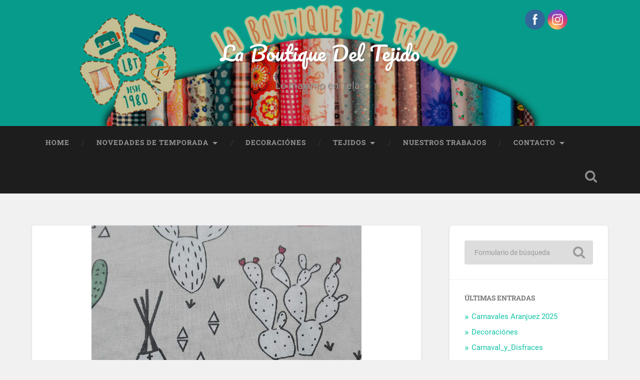

--- FILE ---
content_type: text/html; charset=UTF-8
request_url: https://laboutiquedeltejido.com/tejidos/patchwork-costura-creativa/tejidos-patchwork-42/
body_size: 18226
content:
<!DOCTYPE html><html lang="es"><head><script data-no-optimize="1">var litespeed_docref=sessionStorage.getItem("litespeed_docref");litespeed_docref&&(Object.defineProperty(document,"referrer",{get:function(){return litespeed_docref}}),sessionStorage.removeItem("litespeed_docref"));</script> <meta charset="UTF-8"><meta name="viewport" content="width=device-width, initial-scale=1.0, maximum-scale=1.0, user-scalable=no" ><meta name='robots' content='index, follow, max-image-preview:large, max-snippet:-1, max-video-preview:-1' /><title>tejidos-patchwork-42 - La Boutique Del Tejido</title><link rel="canonical" href="https://laboutiquedeltejido.com/tejidos/patchwork-costura-creativa/tejidos-patchwork-42/" /><meta property="og:locale" content="es_ES" /><meta property="og:type" content="article" /><meta property="og:title" content="tejidos-patchwork-42 - La Boutique Del Tejido" /><meta property="og:url" content="https://laboutiquedeltejido.com/tejidos/patchwork-costura-creativa/tejidos-patchwork-42/" /><meta property="og:site_name" content="La Boutique Del Tejido" /><meta property="article:publisher" content="https://m.facebook.com/laboutiquedeltejidoaranjuez/" /><meta property="og:image" content="https://laboutiquedeltejido.com/tejidos/patchwork-costura-creativa/tejidos-patchwork-42" /><meta property="og:image:width" content="540" /><meta property="og:image:height" content="600" /><meta property="og:image:type" content="image/jpeg" /> <script type="application/ld+json" class="yoast-schema-graph">{"@context":"https://schema.org","@graph":[{"@type":"WebPage","@id":"https://laboutiquedeltejido.com/tejidos/patchwork-costura-creativa/tejidos-patchwork-42/","url":"https://laboutiquedeltejido.com/tejidos/patchwork-costura-creativa/tejidos-patchwork-42/","name":"tejidos-patchwork-42 - La Boutique Del Tejido","isPartOf":{"@id":"https://laboutiquedeltejido.com/#website"},"primaryImageOfPage":{"@id":"https://laboutiquedeltejido.com/tejidos/patchwork-costura-creativa/tejidos-patchwork-42/#primaryimage"},"image":{"@id":"https://laboutiquedeltejido.com/tejidos/patchwork-costura-creativa/tejidos-patchwork-42/#primaryimage"},"thumbnailUrl":"https://laboutiquedeltejido.com/wp-content/uploads/tejidos-patchwork-42.jpg","datePublished":"2018-04-13T00:07:35+00:00","breadcrumb":{"@id":"https://laboutiquedeltejido.com/tejidos/patchwork-costura-creativa/tejidos-patchwork-42/#breadcrumb"},"inLanguage":"es","potentialAction":[{"@type":"ReadAction","target":["https://laboutiquedeltejido.com/tejidos/patchwork-costura-creativa/tejidos-patchwork-42/"]}]},{"@type":"ImageObject","inLanguage":"es","@id":"https://laboutiquedeltejido.com/tejidos/patchwork-costura-creativa/tejidos-patchwork-42/#primaryimage","url":"https://laboutiquedeltejido.com/wp-content/uploads/tejidos-patchwork-42.jpg","contentUrl":"https://laboutiquedeltejido.com/wp-content/uploads/tejidos-patchwork-42.jpg","width":540,"height":600},{"@type":"BreadcrumbList","@id":"https://laboutiquedeltejido.com/tejidos/patchwork-costura-creativa/tejidos-patchwork-42/#breadcrumb","itemListElement":[{"@type":"ListItem","position":1,"name":"Portada","item":"https://laboutiquedeltejido.com/"},{"@type":"ListItem","position":2,"name":"Tejidos","item":"https://laboutiquedeltejido.com/tejidos/"},{"@type":"ListItem","position":3,"name":"Patchwork y costura creativa","item":"https://laboutiquedeltejido.com/tejidos/patchwork-costura-creativa/"},{"@type":"ListItem","position":4,"name":"tejidos-patchwork-42"}]},{"@type":"WebSite","@id":"https://laboutiquedeltejido.com/#website","url":"https://laboutiquedeltejido.com/","name":"La Boutique Del Tejido","description":"Lo maximo en Telas","potentialAction":[{"@type":"SearchAction","target":{"@type":"EntryPoint","urlTemplate":"https://laboutiquedeltejido.com/?s={search_term_string}"},"query-input":{"@type":"PropertyValueSpecification","valueRequired":true,"valueName":"search_term_string"}}],"inLanguage":"es"}]}</script> <link rel="alternate" type="application/rss+xml" title="La Boutique Del Tejido &raquo; Feed" href="https://laboutiquedeltejido.com/feed/" /><link rel="alternate" type="application/rss+xml" title="La Boutique Del Tejido &raquo; Feed de los comentarios" href="https://laboutiquedeltejido.com/comments/feed/" /><link rel="alternate" title="oEmbed (JSON)" type="application/json+oembed" href="https://laboutiquedeltejido.com/wp-json/oembed/1.0/embed?url=https%3A%2F%2Flaboutiquedeltejido.com%2Ftejidos%2Fpatchwork-costura-creativa%2Ftejidos-patchwork-42%2F" /><link rel="alternate" title="oEmbed (XML)" type="text/xml+oembed" href="https://laboutiquedeltejido.com/wp-json/oembed/1.0/embed?url=https%3A%2F%2Flaboutiquedeltejido.com%2Ftejidos%2Fpatchwork-costura-creativa%2Ftejidos-patchwork-42%2F&#038;format=xml" /><style id='wp-img-auto-sizes-contain-inline-css' type='text/css'>img:is([sizes=auto i],[sizes^="auto," i]){contain-intrinsic-size:3000px 1500px}
/*# sourceURL=wp-img-auto-sizes-contain-inline-css */</style><link data-optimized="2" rel="stylesheet" href="https://laboutiquedeltejido.com/wp-content/litespeed/css/68234d4c44d7c753a70871de2c2b5a95.css?ver=276f9" /><style id='classic-theme-styles-inline-css' type='text/css'>/*! This file is auto-generated */
.wp-block-button__link{color:#fff;background-color:#32373c;border-radius:9999px;box-shadow:none;text-decoration:none;padding:calc(.667em + 2px) calc(1.333em + 2px);font-size:1.125em}.wp-block-file__button{background:#32373c;color:#fff;text-decoration:none}
/*# sourceURL=/wp-includes/css/classic-themes.min.css */</style><style id='global-styles-inline-css' type='text/css'>:root{--wp--preset--aspect-ratio--square: 1;--wp--preset--aspect-ratio--4-3: 4/3;--wp--preset--aspect-ratio--3-4: 3/4;--wp--preset--aspect-ratio--3-2: 3/2;--wp--preset--aspect-ratio--2-3: 2/3;--wp--preset--aspect-ratio--16-9: 16/9;--wp--preset--aspect-ratio--9-16: 9/16;--wp--preset--color--black: #222;--wp--preset--color--cyan-bluish-gray: #abb8c3;--wp--preset--color--white: #fff;--wp--preset--color--pale-pink: #f78da7;--wp--preset--color--vivid-red: #cf2e2e;--wp--preset--color--luminous-vivid-orange: #ff6900;--wp--preset--color--luminous-vivid-amber: #fcb900;--wp--preset--color--light-green-cyan: #7bdcb5;--wp--preset--color--vivid-green-cyan: #00d084;--wp--preset--color--pale-cyan-blue: #8ed1fc;--wp--preset--color--vivid-cyan-blue: #0693e3;--wp--preset--color--vivid-purple: #9b51e0;--wp--preset--color--accent: #13C4A5;--wp--preset--color--dark-gray: #444;--wp--preset--color--medium-gray: #666;--wp--preset--color--light-gray: #888;--wp--preset--gradient--vivid-cyan-blue-to-vivid-purple: linear-gradient(135deg,rgb(6,147,227) 0%,rgb(155,81,224) 100%);--wp--preset--gradient--light-green-cyan-to-vivid-green-cyan: linear-gradient(135deg,rgb(122,220,180) 0%,rgb(0,208,130) 100%);--wp--preset--gradient--luminous-vivid-amber-to-luminous-vivid-orange: linear-gradient(135deg,rgb(252,185,0) 0%,rgb(255,105,0) 100%);--wp--preset--gradient--luminous-vivid-orange-to-vivid-red: linear-gradient(135deg,rgb(255,105,0) 0%,rgb(207,46,46) 100%);--wp--preset--gradient--very-light-gray-to-cyan-bluish-gray: linear-gradient(135deg,rgb(238,238,238) 0%,rgb(169,184,195) 100%);--wp--preset--gradient--cool-to-warm-spectrum: linear-gradient(135deg,rgb(74,234,220) 0%,rgb(151,120,209) 20%,rgb(207,42,186) 40%,rgb(238,44,130) 60%,rgb(251,105,98) 80%,rgb(254,248,76) 100%);--wp--preset--gradient--blush-light-purple: linear-gradient(135deg,rgb(255,206,236) 0%,rgb(152,150,240) 100%);--wp--preset--gradient--blush-bordeaux: linear-gradient(135deg,rgb(254,205,165) 0%,rgb(254,45,45) 50%,rgb(107,0,62) 100%);--wp--preset--gradient--luminous-dusk: linear-gradient(135deg,rgb(255,203,112) 0%,rgb(199,81,192) 50%,rgb(65,88,208) 100%);--wp--preset--gradient--pale-ocean: linear-gradient(135deg,rgb(255,245,203) 0%,rgb(182,227,212) 50%,rgb(51,167,181) 100%);--wp--preset--gradient--electric-grass: linear-gradient(135deg,rgb(202,248,128) 0%,rgb(113,206,126) 100%);--wp--preset--gradient--midnight: linear-gradient(135deg,rgb(2,3,129) 0%,rgb(40,116,252) 100%);--wp--preset--font-size--small: 16px;--wp--preset--font-size--medium: 20px;--wp--preset--font-size--large: 24px;--wp--preset--font-size--x-large: 42px;--wp--preset--font-size--regular: 18px;--wp--preset--font-size--larger: 32px;--wp--preset--spacing--20: 0.44rem;--wp--preset--spacing--30: 0.67rem;--wp--preset--spacing--40: 1rem;--wp--preset--spacing--50: 1.5rem;--wp--preset--spacing--60: 2.25rem;--wp--preset--spacing--70: 3.38rem;--wp--preset--spacing--80: 5.06rem;--wp--preset--shadow--natural: 6px 6px 9px rgba(0, 0, 0, 0.2);--wp--preset--shadow--deep: 12px 12px 50px rgba(0, 0, 0, 0.4);--wp--preset--shadow--sharp: 6px 6px 0px rgba(0, 0, 0, 0.2);--wp--preset--shadow--outlined: 6px 6px 0px -3px rgb(255, 255, 255), 6px 6px rgb(0, 0, 0);--wp--preset--shadow--crisp: 6px 6px 0px rgb(0, 0, 0);}:where(.is-layout-flex){gap: 0.5em;}:where(.is-layout-grid){gap: 0.5em;}body .is-layout-flex{display: flex;}.is-layout-flex{flex-wrap: wrap;align-items: center;}.is-layout-flex > :is(*, div){margin: 0;}body .is-layout-grid{display: grid;}.is-layout-grid > :is(*, div){margin: 0;}:where(.wp-block-columns.is-layout-flex){gap: 2em;}:where(.wp-block-columns.is-layout-grid){gap: 2em;}:where(.wp-block-post-template.is-layout-flex){gap: 1.25em;}:where(.wp-block-post-template.is-layout-grid){gap: 1.25em;}.has-black-color{color: var(--wp--preset--color--black) !important;}.has-cyan-bluish-gray-color{color: var(--wp--preset--color--cyan-bluish-gray) !important;}.has-white-color{color: var(--wp--preset--color--white) !important;}.has-pale-pink-color{color: var(--wp--preset--color--pale-pink) !important;}.has-vivid-red-color{color: var(--wp--preset--color--vivid-red) !important;}.has-luminous-vivid-orange-color{color: var(--wp--preset--color--luminous-vivid-orange) !important;}.has-luminous-vivid-amber-color{color: var(--wp--preset--color--luminous-vivid-amber) !important;}.has-light-green-cyan-color{color: var(--wp--preset--color--light-green-cyan) !important;}.has-vivid-green-cyan-color{color: var(--wp--preset--color--vivid-green-cyan) !important;}.has-pale-cyan-blue-color{color: var(--wp--preset--color--pale-cyan-blue) !important;}.has-vivid-cyan-blue-color{color: var(--wp--preset--color--vivid-cyan-blue) !important;}.has-vivid-purple-color{color: var(--wp--preset--color--vivid-purple) !important;}.has-black-background-color{background-color: var(--wp--preset--color--black) !important;}.has-cyan-bluish-gray-background-color{background-color: var(--wp--preset--color--cyan-bluish-gray) !important;}.has-white-background-color{background-color: var(--wp--preset--color--white) !important;}.has-pale-pink-background-color{background-color: var(--wp--preset--color--pale-pink) !important;}.has-vivid-red-background-color{background-color: var(--wp--preset--color--vivid-red) !important;}.has-luminous-vivid-orange-background-color{background-color: var(--wp--preset--color--luminous-vivid-orange) !important;}.has-luminous-vivid-amber-background-color{background-color: var(--wp--preset--color--luminous-vivid-amber) !important;}.has-light-green-cyan-background-color{background-color: var(--wp--preset--color--light-green-cyan) !important;}.has-vivid-green-cyan-background-color{background-color: var(--wp--preset--color--vivid-green-cyan) !important;}.has-pale-cyan-blue-background-color{background-color: var(--wp--preset--color--pale-cyan-blue) !important;}.has-vivid-cyan-blue-background-color{background-color: var(--wp--preset--color--vivid-cyan-blue) !important;}.has-vivid-purple-background-color{background-color: var(--wp--preset--color--vivid-purple) !important;}.has-black-border-color{border-color: var(--wp--preset--color--black) !important;}.has-cyan-bluish-gray-border-color{border-color: var(--wp--preset--color--cyan-bluish-gray) !important;}.has-white-border-color{border-color: var(--wp--preset--color--white) !important;}.has-pale-pink-border-color{border-color: var(--wp--preset--color--pale-pink) !important;}.has-vivid-red-border-color{border-color: var(--wp--preset--color--vivid-red) !important;}.has-luminous-vivid-orange-border-color{border-color: var(--wp--preset--color--luminous-vivid-orange) !important;}.has-luminous-vivid-amber-border-color{border-color: var(--wp--preset--color--luminous-vivid-amber) !important;}.has-light-green-cyan-border-color{border-color: var(--wp--preset--color--light-green-cyan) !important;}.has-vivid-green-cyan-border-color{border-color: var(--wp--preset--color--vivid-green-cyan) !important;}.has-pale-cyan-blue-border-color{border-color: var(--wp--preset--color--pale-cyan-blue) !important;}.has-vivid-cyan-blue-border-color{border-color: var(--wp--preset--color--vivid-cyan-blue) !important;}.has-vivid-purple-border-color{border-color: var(--wp--preset--color--vivid-purple) !important;}.has-vivid-cyan-blue-to-vivid-purple-gradient-background{background: var(--wp--preset--gradient--vivid-cyan-blue-to-vivid-purple) !important;}.has-light-green-cyan-to-vivid-green-cyan-gradient-background{background: var(--wp--preset--gradient--light-green-cyan-to-vivid-green-cyan) !important;}.has-luminous-vivid-amber-to-luminous-vivid-orange-gradient-background{background: var(--wp--preset--gradient--luminous-vivid-amber-to-luminous-vivid-orange) !important;}.has-luminous-vivid-orange-to-vivid-red-gradient-background{background: var(--wp--preset--gradient--luminous-vivid-orange-to-vivid-red) !important;}.has-very-light-gray-to-cyan-bluish-gray-gradient-background{background: var(--wp--preset--gradient--very-light-gray-to-cyan-bluish-gray) !important;}.has-cool-to-warm-spectrum-gradient-background{background: var(--wp--preset--gradient--cool-to-warm-spectrum) !important;}.has-blush-light-purple-gradient-background{background: var(--wp--preset--gradient--blush-light-purple) !important;}.has-blush-bordeaux-gradient-background{background: var(--wp--preset--gradient--blush-bordeaux) !important;}.has-luminous-dusk-gradient-background{background: var(--wp--preset--gradient--luminous-dusk) !important;}.has-pale-ocean-gradient-background{background: var(--wp--preset--gradient--pale-ocean) !important;}.has-electric-grass-gradient-background{background: var(--wp--preset--gradient--electric-grass) !important;}.has-midnight-gradient-background{background: var(--wp--preset--gradient--midnight) !important;}.has-small-font-size{font-size: var(--wp--preset--font-size--small) !important;}.has-medium-font-size{font-size: var(--wp--preset--font-size--medium) !important;}.has-large-font-size{font-size: var(--wp--preset--font-size--large) !important;}.has-x-large-font-size{font-size: var(--wp--preset--font-size--x-large) !important;}
:where(.wp-block-post-template.is-layout-flex){gap: 1.25em;}:where(.wp-block-post-template.is-layout-grid){gap: 1.25em;}
:where(.wp-block-term-template.is-layout-flex){gap: 1.25em;}:where(.wp-block-term-template.is-layout-grid){gap: 1.25em;}
:where(.wp-block-columns.is-layout-flex){gap: 2em;}:where(.wp-block-columns.is-layout-grid){gap: 2em;}
:root :where(.wp-block-pullquote){font-size: 1.5em;line-height: 1.6;}
/*# sourceURL=global-styles-inline-css */</style> <script type="litespeed/javascript" data-src="https://laboutiquedeltejido.com/wp-includes/js/jquery/jquery.min.js" id="jquery-core-js"></script> <script id="jquery-js-after" type="litespeed/javascript">!function($){"use strict";$(document).ready(function(){$(this).scrollTop()>100&&$(".hfe-scroll-to-top-wrap").removeClass("hfe-scroll-to-top-hide"),$(window).scroll(function(){$(this).scrollTop()<100?$(".hfe-scroll-to-top-wrap").fadeOut(300):$(".hfe-scroll-to-top-wrap").fadeIn(300)}),$(".hfe-scroll-to-top-wrap").on("click",function(){$("html, body").animate({scrollTop:0},300);return!1})})}(jQuery);!function($){'use strict';$(document).ready(function(){var bar=$('.hfe-reading-progress-bar');if(!bar.length)return;$(window).on('scroll',function(){var s=$(window).scrollTop(),d=$(document).height()-$(window).height(),p=d?s/d*100:0;bar.css('width',p+'%')})})}(jQuery)</script> <link rel="https://api.w.org/" href="https://laboutiquedeltejido.com/wp-json/" /><link rel="alternate" title="JSON" type="application/json" href="https://laboutiquedeltejido.com/wp-json/wp/v2/media/1650" /><link rel="EditURI" type="application/rsd+xml" title="RSD" href="https://laboutiquedeltejido.com/xmlrpc.php?rsd" /><meta name="generator" content="WordPress 6.9" /><link rel='shortlink' href='https://laboutiquedeltejido.com/?p=1650' />
<style id="custom-logo-css" type="text/css">.site-title, .site-description {
				position: absolute;
				clip-path: inset(50%);
			}</style> <script type="litespeed/javascript">var ms_grabbing_curosr='https://laboutiquedeltejido.com/wp-content/plugins/master-slider/public/assets/css/common/grabbing.cur',ms_grab_curosr='https://laboutiquedeltejido.com/wp-content/plugins/master-slider/public/assets/css/common/grab.cur'</script> <meta name="generator" content="MasterSlider 3.11.0 - Responsive Touch Image Slider | avt.li/msf" /><meta name="follow.[base64]" content="hq2WQ9yNNsNrhXWU9pu3"/><meta name="generator" content="Elementor 3.34.2; features: additional_custom_breakpoints; settings: css_print_method-external, google_font-enabled, font_display-auto"><style>.e-con.e-parent:nth-of-type(n+4):not(.e-lazyloaded):not(.e-no-lazyload),
				.e-con.e-parent:nth-of-type(n+4):not(.e-lazyloaded):not(.e-no-lazyload) * {
					background-image: none !important;
				}
				@media screen and (max-height: 1024px) {
					.e-con.e-parent:nth-of-type(n+3):not(.e-lazyloaded):not(.e-no-lazyload),
					.e-con.e-parent:nth-of-type(n+3):not(.e-lazyloaded):not(.e-no-lazyload) * {
						background-image: none !important;
					}
				}
				@media screen and (max-height: 640px) {
					.e-con.e-parent:nth-of-type(n+2):not(.e-lazyloaded):not(.e-no-lazyload),
					.e-con.e-parent:nth-of-type(n+2):not(.e-lazyloaded):not(.e-no-lazyload) * {
						background-image: none !important;
					}
				}</style><link rel="icon" href="https://laboutiquedeltejido.com/wp-content/uploads/cropped-logo-comp-32x32.png" sizes="32x32" /><link rel="icon" href="https://laboutiquedeltejido.com/wp-content/uploads/cropped-logo-comp-192x192.png" sizes="192x192" /><link rel="apple-touch-icon" href="https://laboutiquedeltejido.com/wp-content/uploads/cropped-logo-comp-180x180.png" /><meta name="msapplication-TileImage" content="https://laboutiquedeltejido.com/wp-content/uploads/cropped-logo-comp-270x270.png" /><style type="text/css" id="wp-custom-css">/*
Puedes añadir tu propio CSS aquí.

Haz clic en el icono de ayuda de arriba para averiguar más.
*/


/** Start Block Kit CSS: 71-3-d415519effd9e11f35d2438c58ea7ebf **/

.envato-block__preview{overflow: visible;}

/** End Block Kit CSS: 71-3-d415519effd9e11f35d2438c58ea7ebf **/



/** Start Block Kit CSS: 69-3-4f8cfb8a1a68ec007f2be7a02bdeadd9 **/

.envato-kit-66-menu .e--pointer-framed .elementor-item:before{
	border-radius:1px;
}

.envato-kit-66-subscription-form .elementor-form-fields-wrapper{
	position:relative;
}

.envato-kit-66-subscription-form .elementor-form-fields-wrapper .elementor-field-type-submit{
	position:static;
}

.envato-kit-66-subscription-form .elementor-form-fields-wrapper .elementor-field-type-submit button{
	position: absolute;
    top: 50%;
    right: 6px;
    transform: translate(0, -50%);
		-moz-transform: translate(0, -50%);
		-webmit-transform: translate(0, -50%);
}

.envato-kit-66-testi-slider .elementor-testimonial__footer{
	margin-top: -60px !important;
	z-index: 99;
  position: relative;
}

.envato-kit-66-featured-slider .elementor-slides .slick-prev{
	width:50px;
	height:50px;
	background-color:#ffffff !important;
	transform:rotate(45deg);
	-moz-transform:rotate(45deg);
	-webkit-transform:rotate(45deg);
	left:-25px !important;
	-webkit-box-shadow: 0px 1px 2px 1px rgba(0,0,0,0.32);
	-moz-box-shadow: 0px 1px 2px 1px rgba(0,0,0,0.32);
	box-shadow: 0px 1px 2px 1px rgba(0,0,0,0.32);
}

.envato-kit-66-featured-slider .elementor-slides .slick-prev:before{
	display:block;
	margin-top:0px;
	margin-left:0px;
	transform:rotate(-45deg);
	-moz-transform:rotate(-45deg);
	-webkit-transform:rotate(-45deg);
}

.envato-kit-66-featured-slider .elementor-slides .slick-next{
	width:50px;
	height:50px;
	background-color:#ffffff !important;
	transform:rotate(45deg);
	-moz-transform:rotate(45deg);
	-webkit-transform:rotate(45deg);
	right:-25px !important;
	-webkit-box-shadow: 0px 1px 2px 1px rgba(0,0,0,0.32);
	-moz-box-shadow: 0px 1px 2px 1px rgba(0,0,0,0.32);
	box-shadow: 0px 1px 2px 1px rgba(0,0,0,0.32);
}

.envato-kit-66-featured-slider .elementor-slides .slick-next:before{
	display:block;
	margin-top:-5px;
	margin-right:-5px;
	transform:rotate(-45deg);
	-moz-transform:rotate(-45deg);
	-webkit-transform:rotate(-45deg);
}

.envato-kit-66-orangetext{
	color:#f4511e;
}

.envato-kit-66-countdown .elementor-countdown-label{
	display:inline-block !important;
	border:2px solid rgba(255,255,255,0.2);
	padding:9px 20px;
}

/** End Block Kit CSS: 69-3-4f8cfb8a1a68ec007f2be7a02bdeadd9 **/



/** Start Block Kit CSS: 141-3-1d55f1e76be9fb1a8d9de88accbe962f **/

.envato-kit-138-bracket .elementor-widget-container > *:before{
	content:"[";
	color:#ffab00;
	display:inline-block;
	margin-right:4px;
	line-height:1em;
	position:relative;
	top:-1px;
}

.envato-kit-138-bracket .elementor-widget-container > *:after{
	content:"]";
	color:#ffab00;
	display:inline-block;
	margin-left:4px;
	line-height:1em;
	position:relative;
	top:-1px;
}

/** End Block Kit CSS: 141-3-1d55f1e76be9fb1a8d9de88accbe962f **/



/** Start Block Kit CSS: 144-3-3a7d335f39a8579c20cdf02f8d462582 **/

.envato-block__preview{overflow: visible;}

/* Envato Kit 141 Custom Styles - Applied to the element under Advanced */

.elementor-headline-animation-type-drop-in .elementor-headline-dynamic-wrapper{
	text-align: center;
}
.envato-kit-141-top-0 h1,
.envato-kit-141-top-0 h2,
.envato-kit-141-top-0 h3,
.envato-kit-141-top-0 h4,
.envato-kit-141-top-0 h5,
.envato-kit-141-top-0 h6,
.envato-kit-141-top-0 p {
	margin-top: 0;
}

.envato-kit-141-newsletter-inline .elementor-field-textual.elementor-size-md {
	padding-left: 1.5rem;
	padding-right: 1.5rem;
}

.envato-kit-141-bottom-0 p {
	margin-bottom: 0;
}

.envato-kit-141-bottom-8 .elementor-price-list .elementor-price-list-item .elementor-price-list-header {
	margin-bottom: .5rem;
}

.envato-kit-141.elementor-widget-testimonial-carousel.elementor-pagination-type-bullets .swiper-container {
	padding-bottom: 52px;
}

.envato-kit-141-display-inline {
	display: inline-block;
}

.envato-kit-141 .elementor-slick-slider ul.slick-dots {
	bottom: -40px;
}

/** End Block Kit CSS: 144-3-3a7d335f39a8579c20cdf02f8d462582 **/



/** Start Block Kit CSS: 136-3-fc37602abad173a9d9d95d89bbe6bb80 **/

.envato-block__preview{overflow: visible !important;}

/** End Block Kit CSS: 136-3-fc37602abad173a9d9d95d89bbe6bb80 **/



/** Start Block Kit CSS: 135-3-c665d4805631b9a8bf464e65129b2f58 **/

.envato-block__preview{overflow: visible;}

/** End Block Kit CSS: 135-3-c665d4805631b9a8bf464e65129b2f58 **/</style></head><body class="attachment wp-singular attachment-template-default attachmentid-1650 attachment-jpeg wp-theme-baskerville _masterslider _ms_version_3.11.0 sfsi_actvite_theme_flat ehf-template-baskerville ehf-stylesheet-baskerville no-featured-image single single-post elementor-default elementor-kit-2282">
<a class="skip-link button" href="#site-content">Saltar al contenido</a><div class="header section small-padding bg-dark bg-image" style="background-image: url( https://laboutiquedeltejido.com/wp-content/uploads/cropped-cropped-cropped-la-boutique-del-tejido-header.png );"><div class="cover"></div><div class="header-search-block bg-graphite hidden"><form role="search"  method="get" class="searchform" action="https://laboutiquedeltejido.com/">
<label for="search-form-6975efd7de546">
<span class="screen-reader-text">Buscar:</span>
<input type="search" id="search-form-6975efd7de546" class="search-field" placeholder="Formulario de búsqueda" value="" name="s" />
</label>
<input type="submit" class="searchsubmit" value="Buscar" /></form></div><div class="header-inner section-inner"><div class="blog-title">
<a href="https://laboutiquedeltejido.com" rel="home">La Boutique Del Tejido</a></div><h3 class="blog-description">Lo maximo en Telas</h3></div></div><div class="navigation section no-padding bg-dark"><div class="navigation-inner section-inner">
<button class="nav-toggle toggle fleft hidden"><div class="bar"></div><div class="bar"></div><div class="bar"></div>
</button><ul class="main-menu"><li id="menu-item-2538" class="menu-item menu-item-type-post_type menu-item-object-page menu-item-home menu-item-2538"><a href="https://laboutiquedeltejido.com/">Home</a></li><li id="menu-item-2207" class="menu-item menu-item-type-custom menu-item-object-custom menu-item-has-children has-children menu-item-2207"><a href="https://laboutiquedeltejido.com/primavera/">Novedades de Temporada</a><ul class="sub-menu"><li id="menu-item-3589" class="menu-item menu-item-type-post_type menu-item-object-page menu-item-3589"><a href="https://laboutiquedeltejido.com/primavera/">Primavera &#8211; Verano</a></li><li id="menu-item-3590" class="menu-item menu-item-type-post_type menu-item-object-page menu-item-3590"><a href="https://laboutiquedeltejido.com/otono/">Otoño &#8211; Invierno</a></li></ul></li><li id="menu-item-4727" class="menu-item menu-item-type-post_type menu-item-object-post menu-item-4727"><a href="https://laboutiquedeltejido.com/decoraciones/">Decoraciónes</a></li><li id="menu-item-44" class="menu-item menu-item-type-post_type menu-item-object-page menu-item-has-children has-children menu-item-44"><a href="https://laboutiquedeltejido.com/tejidos/">Tejidos</a><ul class="sub-menu"><li id="menu-item-3258" class="menu-item menu-item-type-post_type menu-item-object-page menu-item-has-children has-children menu-item-3258"><a href="https://laboutiquedeltejido.com/cortinas/">Cortinas y Estores</a><ul class="sub-menu"><li id="menu-item-3861" class="menu-item menu-item-type-post_type menu-item-object-page menu-item-3861"><a href="https://laboutiquedeltejido.com/cortinas-de-cocina/">Cortinas de Cocina</a></li><li id="menu-item-3890" class="menu-item menu-item-type-post_type menu-item-object-page menu-item-3890"><a href="https://laboutiquedeltejido.com/barras_para_cortinas/">Barras para Cortinas</a></li></ul></li><li id="menu-item-4544" class="menu-item menu-item-type-post_type menu-item-object-post menu-item-4544"><a href="https://laboutiquedeltejido.com/carnaval_y_disfraces/">Carnaval_y_Disfraces</a></li><li id="menu-item-780" class="menu-item menu-item-type-post_type menu-item-object-page menu-item-780"><a href="https://laboutiquedeltejido.com/tejidos/infantil/">Infantil</a></li><li id="menu-item-779" class="menu-item menu-item-type-post_type menu-item-object-page menu-item-779"><a href="https://laboutiquedeltejido.com/tejidos/moda-mujer/">Moda mujer</a></li><li id="menu-item-778" class="menu-item menu-item-type-post_type menu-item-object-page menu-item-778"><a href="https://laboutiquedeltejido.com/tejidos/patchwork-costura-creativa/">Patchwork y costura creativa</a></li><li id="menu-item-874" class="menu-item menu-item-type-post_type menu-item-object-page menu-item-874"><a href="https://laboutiquedeltejido.com/tejidos/herramientas-materiales-patchwork/">Herramientas y materiales Patchwork</a></li><li id="menu-item-781" class="menu-item menu-item-type-post_type menu-item-object-page menu-item-781"><a href="https://laboutiquedeltejido.com/tejidos/decoracion/">Decoración</a></li></ul></li><li id="menu-item-45" class="menu-item menu-item-type-post_type menu-item-object-page menu-item-45"><a href="https://laboutiquedeltejido.com/nuestros-trabajos/">Nuestros trabajos</a></li><li id="menu-item-3553" class="menu-item menu-item-type-post_type menu-item-object-page menu-item-has-children has-children menu-item-3553"><a href="https://laboutiquedeltejido.com/contacto/">Contacto</a><ul class="sub-menu"><li id="menu-item-30" class="menu-item menu-item-type-post_type menu-item-object-page menu-item-30"><a href="https://laboutiquedeltejido.com/historia-de-la-boutique-del-tejido-de-aranjuez/">Historia</a></li></ul></li></ul>
<button class="search-toggle toggle fright">
<span class="screen-reader-text">Alternar el campo de búsqueda</span>
</button><div class="clear"></div></div></div><div class="mobile-navigation section bg-graphite no-padding hidden"><ul class="mobile-menu"><li class="menu-item menu-item-type-post_type menu-item-object-page menu-item-home menu-item-2538"><a href="https://laboutiquedeltejido.com/">Home</a></li><li class="menu-item menu-item-type-custom menu-item-object-custom menu-item-has-children has-children menu-item-2207"><a href="https://laboutiquedeltejido.com/primavera/">Novedades de Temporada</a><ul class="sub-menu"><li class="menu-item menu-item-type-post_type menu-item-object-page menu-item-3589"><a href="https://laboutiquedeltejido.com/primavera/">Primavera &#8211; Verano</a></li><li class="menu-item menu-item-type-post_type menu-item-object-page menu-item-3590"><a href="https://laboutiquedeltejido.com/otono/">Otoño &#8211; Invierno</a></li></ul></li><li class="menu-item menu-item-type-post_type menu-item-object-post menu-item-4727"><a href="https://laboutiquedeltejido.com/decoraciones/">Decoraciónes</a></li><li class="menu-item menu-item-type-post_type menu-item-object-page menu-item-has-children has-children menu-item-44"><a href="https://laboutiquedeltejido.com/tejidos/">Tejidos</a><ul class="sub-menu"><li class="menu-item menu-item-type-post_type menu-item-object-page menu-item-has-children has-children menu-item-3258"><a href="https://laboutiquedeltejido.com/cortinas/">Cortinas y Estores</a><ul class="sub-menu"><li class="menu-item menu-item-type-post_type menu-item-object-page menu-item-3861"><a href="https://laboutiquedeltejido.com/cortinas-de-cocina/">Cortinas de Cocina</a></li><li class="menu-item menu-item-type-post_type menu-item-object-page menu-item-3890"><a href="https://laboutiquedeltejido.com/barras_para_cortinas/">Barras para Cortinas</a></li></ul></li><li class="menu-item menu-item-type-post_type menu-item-object-post menu-item-4544"><a href="https://laboutiquedeltejido.com/carnaval_y_disfraces/">Carnaval_y_Disfraces</a></li><li class="menu-item menu-item-type-post_type menu-item-object-page menu-item-780"><a href="https://laboutiquedeltejido.com/tejidos/infantil/">Infantil</a></li><li class="menu-item menu-item-type-post_type menu-item-object-page menu-item-779"><a href="https://laboutiquedeltejido.com/tejidos/moda-mujer/">Moda mujer</a></li><li class="menu-item menu-item-type-post_type menu-item-object-page menu-item-778"><a href="https://laboutiquedeltejido.com/tejidos/patchwork-costura-creativa/">Patchwork y costura creativa</a></li><li class="menu-item menu-item-type-post_type menu-item-object-page menu-item-874"><a href="https://laboutiquedeltejido.com/tejidos/herramientas-materiales-patchwork/">Herramientas y materiales Patchwork</a></li><li class="menu-item menu-item-type-post_type menu-item-object-page menu-item-781"><a href="https://laboutiquedeltejido.com/tejidos/decoracion/">Decoración</a></li></ul></li><li class="menu-item menu-item-type-post_type menu-item-object-page menu-item-45"><a href="https://laboutiquedeltejido.com/nuestros-trabajos/">Nuestros trabajos</a></li><li class="menu-item menu-item-type-post_type menu-item-object-page menu-item-has-children has-children menu-item-3553"><a href="https://laboutiquedeltejido.com/contacto/">Contacto</a><ul class="sub-menu"><li class="menu-item menu-item-type-post_type menu-item-object-page menu-item-30"><a href="https://laboutiquedeltejido.com/historia-de-la-boutique-del-tejido-de-aranjuez/">Historia</a></li></ul></li></ul></div><div class="wrapper section medium-padding" id="site-content"><div class="section-inner"><div class="content fleft"><div id="post-1650" class="post post-1650 attachment type-attachment status-inherit hentry"><div class="featured-media">
<a href="https://laboutiquedeltejido.com/wp-content/uploads/tejidos-patchwork-42.jpg" rel="attachment">
<img data-lazyloaded="1" src="[data-uri]" width="540" height="600" data-src="https://laboutiquedeltejido.com/wp-content/uploads/tejidos-patchwork-42.jpg" class="attachment-post-image size-post-image" alt="" decoding="async" data-srcset="https://laboutiquedeltejido.com/wp-content/uploads/tejidos-patchwork-42.jpg 540w, https://laboutiquedeltejido.com/wp-content/uploads/tejidos-patchwork-42-270x300.jpg 270w" data-sizes="(max-width: 540px) 100vw, 540px" />							</a></div><div class="post-header"><h1 class="post-title">tejidos-patchwork-42.jpg</h1></div><div class="post-meta-container"><div class="post-author"><div class="post-author-content"><h4>Acerca del adjunto</h4><p></p></div></div><div class="post-meta"><p class="post-date">13/04/2018</p><p class="image-resolution">540 <span style="text-transform:lowercase;">x</span>600 px</p></div><div class="clear"></div></div></div></div><div class="sidebar fright" role="complementary"><div id="search" class="widget widget_search"><div class="widget-content"><form role="search"  method="get" class="searchform" action="https://laboutiquedeltejido.com/">
<label for="search-form-6975efd7e5708">
<span class="screen-reader-text">Buscar:</span>
<input type="search" id="search-form-6975efd7e5708" class="search-field" placeholder="Formulario de búsqueda" value="" name="s" />
</label>
<input type="submit" class="searchsubmit" value="Buscar" /></form></div></div><div class="widget widget_recent_entries"><div class="widget-content"><h3 class="widget-title">&Uacute;ltimas entradas</h3><ul><li><a href="https://laboutiquedeltejido.com/carnavales-aranjuez-2025/">Carnavales Aranjuez 2025</a></li><li><a href="https://laboutiquedeltejido.com/decoraciones/">Decoraciónes</a></li><li><a href="https://laboutiquedeltejido.com/carnaval_y_disfraces/">Carnaval_y_Disfraces</a></li><li><a href="https://laboutiquedeltejido.com/sabados-de-costura-8-de-septiembre/">Sábados de costura: 8 de septiembre</a></li><li><a href="https://laboutiquedeltejido.com/fin-curso-la-boutique-del-tejido-aranjuez/">Fin de Curso de los Talleres de La Boutique del Tejido &#8211; Aranjuez</a></li></ul></div><div class="clear"></div></div><div class="widget widget_text"><div class="widget-content"><h3 class="widget-title">Widget de texto</h3><div class="textwidget"><p>Estos widgets se muestran porque tú aún no has añadido ninguno. Puedes hacerlo en Apariencia > Widgets en los ajustes de WordPress.</p></div></div><div class="clear"></div></div></div><div class="clear"></div></div></div><div class="credits section bg-dark small-padding"><div class="credits-inner section-inner"><p class="credits-left fleft">
&copy; 2026 <a href="https://laboutiquedeltejido.com/">La Boutique Del Tejido</a><span> &mdash; Funciona gracias a <a href="http://www.wordpress.org">WordPress</a></span></p><p class="credits-right fright">
<span>Tema realizado por <a href="https://andersnoren.se">Anders Noren</a> &mdash; </span><a class="tothetop" href="#">Ir arriba &uarr;</a></p><div class="clear"></div></div></div> <script type="speculationrules">{"prefetch":[{"source":"document","where":{"and":[{"href_matches":"/*"},{"not":{"href_matches":["/wp-*.php","/wp-admin/*","/wp-content/uploads/*","/wp-content/*","/wp-content/plugins/*","/wp-content/themes/baskerville/*","/*\\?(.+)"]}},{"not":{"selector_matches":"a[rel~=\"nofollow\"]"}},{"not":{"selector_matches":".no-prefetch, .no-prefetch a"}}]},"eagerness":"conservative"}]}</script> <div id="fb-root"></div> <script type="litespeed/javascript">(function(d,s,id){var js,fjs=d.getElementsByTagName(s)[0];if(d.getElementById(id))return;js=d.createElement(s);js.id=id;js.src="https://connect.facebook.net/en_US/sdk.js#xfbml=1&version=v3.2";fjs.parentNode.insertBefore(js,fjs)}(document,'script','facebook-jssdk'))</script> <script type="litespeed/javascript">window.addEventListener('sfsi_functions_loaded',function(){if(typeof sfsi_responsive_toggle=='function'){sfsi_responsive_toggle(0)}})</script> <div class="norm_row sfsi_wDiv sfsi_floater_position_top-right" id="sfsi_floater" style="z-index: 9999;width:225px;text-align:left;position:absolute;position:absolute;right:10px;top:2%;"><div style='width:40px; height:40px;margin-left:5px;margin-bottom:5px; ' class='sfsi_wicons shuffeldiv ' ><div class='inerCnt'><a class=' sficn' data-effect='' target='_blank'  href='https://m.facebook.com/profile.php?id=626814860694382&#038;ref=content_filter' id='sfsiid_facebook_icon' style='width:40px;height:40px;opacity:1;background:#336699;'  ><img data-lazyloaded="1" src="[data-uri]" data-pin-nopin='true' alt='Facebook' title='Facebook' data-src='https://laboutiquedeltejido.com/wp-content/plugins/ultimate-social-media-icons/images/icons_theme/flat/flat_facebook.png' width='40' height='40' style='' class='sfcm sfsi_wicon ' data-effect=''   /></a></div></div><div style='width:40px; height:40px;margin-left:5px;margin-bottom:5px; ' class='sfsi_wicons shuffeldiv ' ><div class='inerCnt'><a class=' sficn' data-effect='' target='_blank'  href='https://www.instagram.com/laboutiquedeltejidoaranjuez/' id='sfsiid_instagram_icon' style='width:40px;height:40px;opacity:1;background:radial-gradient(circle farthest-corner at 35% 90%, #fec564, rgba(0, 0, 0, 0) 50%), radial-gradient(circle farthest-corner at 0 140%, #fec564, rgba(0, 0, 0, 0) 50%), radial-gradient(ellipse farthest-corner at 0 -25%, #5258cf, rgba(0, 0, 0, 0) 50%), radial-gradient(ellipse farthest-corner at 20% -50%, #5258cf, rgba(0, 0, 0, 0) 50%), radial-gradient(ellipse farthest-corner at 100% 0, #893dc2, rgba(0, 0, 0, 0) 50%), radial-gradient(ellipse farthest-corner at 60% -20%, #893dc2, rgba(0, 0, 0, 0) 50%), radial-gradient(ellipse farthest-corner at 100% 100%, #d9317a, rgba(0, 0, 0, 0)), linear-gradient(#6559ca, #bc318f 30%, #e33f5f 50%, #f77638 70%, #fec66d 100%);'  ><img data-lazyloaded="1" src="[data-uri]" data-pin-nopin='true' alt='' title='' data-src='https://laboutiquedeltejido.com/wp-content/plugins/ultimate-social-media-icons/images/icons_theme/flat/flat_instagram.png' width='40' height='40' style='' class='sfcm sfsi_wicon ' data-effect=''   /></a></div></div></div ><input type='hidden' id='sfsi_floater_sec' value='top-right' /><script type="litespeed/javascript">window.addEventListener("sfsi_functions_loaded",function(){if(typeof sfsi_widget_set=="function"){sfsi_widget_set()}});window.addEventListener('sfsi_functions_loaded',function(){sfsi_float_widget('10')})</script> <script type="litespeed/javascript">window.addEventListener('sfsi_functions_loaded',function(){if(typeof sfsi_plugin_version=='function'){sfsi_plugin_version(2.77)}});function sfsi_processfurther(ref){var feed_id='[base64]';var feedtype=8;var email=jQuery(ref).find('input[name="email"]').val();var filter=/^(([^<>()[\]\\.,;:\s@\"]+(\.[^<>()[\]\\.,;:\s@\"]+)*)|(\".+\"))@((\[[0-9]{1,3}\.[0-9]{1,3}\.[0-9]{1,3}\.[0-9]{1,3}\])|(([a-zA-Z\-0-9]+\.)+[a-zA-Z]{2,}))$/;if((email!="Enter your email")&&(filter.test(email))){if(feedtype=="8"){var url="https://api.follow.it/subscription-form/"+feed_id+"/"+feedtype;window.open(url,"popupwindow","scrollbars=yes,width=1080,height=760");return!0}}else{alert("Please enter email address");jQuery(ref).find('input[name="email"]').focus();return!1}}</script> <style type="text/css" aria-selected="true">.sfsi_subscribe_Popinner {
             width: 100% !important;

            height: auto !important;

         padding: 18px 0px !important;

            background-color: #ffffff !important;
        }

        .sfsi_subscribe_Popinner form {
            margin: 0 20px !important;
        }

        .sfsi_subscribe_Popinner h5 {
            font-family: Helvetica,Arial,sans-serif !important;

             font-weight: bold !important;   color:#000000 !important; font-size: 16px !important;   text-align:center !important; margin: 0 0 10px !important;
            padding: 0 !important;
        }

        .sfsi_subscription_form_field {
            margin: 5px 0 !important;
            width: 100% !important;
            display: inline-flex;
            display: -webkit-inline-flex;
        }

        .sfsi_subscription_form_field input {
            width: 100% !important;
            padding: 10px 0px !important;
        }

        .sfsi_subscribe_Popinner input[type=email] {
         font-family: Helvetica,Arial,sans-serif !important;   font-style:normal !important;   font-size:14px !important; text-align: center !important;        }

        .sfsi_subscribe_Popinner input[type=email]::-webkit-input-placeholder {

         font-family: Helvetica,Arial,sans-serif !important;   font-style:normal !important;  font-size: 14px !important;   text-align:center !important;        }

        .sfsi_subscribe_Popinner input[type=email]:-moz-placeholder {
            /* Firefox 18- */
         font-family: Helvetica,Arial,sans-serif !important;   font-style:normal !important;   font-size: 14px !important;   text-align:center !important;
        }

        .sfsi_subscribe_Popinner input[type=email]::-moz-placeholder {
            /* Firefox 19+ */
         font-family: Helvetica,Arial,sans-serif !important;   font-style: normal !important;
              font-size: 14px !important;   text-align:center !important;        }

        .sfsi_subscribe_Popinner input[type=email]:-ms-input-placeholder {

            font-family: Helvetica,Arial,sans-serif !important;  font-style:normal !important;   font-size:14px !important;
         text-align: center !important;        }

        .sfsi_subscribe_Popinner input[type=submit] {

         font-family: Helvetica,Arial,sans-serif !important;   font-weight: bold !important;   color:#000000 !important; font-size: 16px !important;   text-align:center !important; background-color: #dedede !important;        }

                .sfsi_shortcode_container {
            float: left;
        }

        .sfsi_shortcode_container .norm_row .sfsi_wDiv {
            position: relative !important;
        }

        .sfsi_shortcode_container .sfsi_holders {
            display: none;
        }</style> <script type="litespeed/javascript">const lazyloadRunObserver=()=>{const lazyloadBackgrounds=document.querySelectorAll(`.e-con.e-parent:not(.e-lazyloaded)`);const lazyloadBackgroundObserver=new IntersectionObserver((entries)=>{entries.forEach((entry)=>{if(entry.isIntersecting){let lazyloadBackground=entry.target;if(lazyloadBackground){lazyloadBackground.classList.add('e-lazyloaded')}
lazyloadBackgroundObserver.unobserve(entry.target)}})},{rootMargin:'200px 0px 200px 0px'});lazyloadBackgrounds.forEach((lazyloadBackground)=>{lazyloadBackgroundObserver.observe(lazyloadBackground)})};const events=['DOMContentLiteSpeedLoaded','elementor/lazyload/observe',];events.forEach((event)=>{document.addEventListener(event,lazyloadRunObserver)})</script> <script id="wp-i18n-js-after" type="litespeed/javascript">wp.i18n.setLocaleData({'text direction\u0004ltr':['ltr']})</script> <script id="contact-form-7-js-translations" type="litespeed/javascript">(function(domain,translations){var localeData=translations.locale_data[domain]||translations.locale_data.messages;localeData[""].domain=domain;wp.i18n.setLocaleData(localeData,domain)})("contact-form-7",{"translation-revision-date":"2025-12-01 15:45:40+0000","generator":"GlotPress\/4.0.3","domain":"messages","locale_data":{"messages":{"":{"domain":"messages","plural-forms":"nplurals=2; plural=n != 1;","lang":"es"},"This contact form is placed in the wrong place.":["Este formulario de contacto est\u00e1 situado en el lugar incorrecto."],"Error:":["Error:"]}},"comment":{"reference":"includes\/js\/index.js"}})</script> <script id="contact-form-7-js-before" type="litespeed/javascript">var wpcf7={"api":{"root":"https:\/\/laboutiquedeltejido.com\/wp-json\/","namespace":"contact-form-7\/v1"},"cached":1}</script> <script id="SFSICustomJs-js-extra" type="litespeed/javascript">var sfsi_icon_ajax_object={"nonce":"aa3dcdac45","ajax_url":"https://laboutiquedeltejido.com/wp-admin/admin-ajax.php","plugin_url":"https://laboutiquedeltejido.com/wp-content/plugins/ultimate-social-media-icons/"}</script> <script id="starter-templates-zip-preview-js-extra" type="litespeed/javascript">var starter_templates_zip_preview={"AstColorPaletteVarPrefix":"--ast-global-","AstEleColorPaletteVarPrefix":"--ast-global-"}</script> <script type="litespeed/javascript" data-src="https://www.google.com/recaptcha/api.js?render=6Lfi0O0kAAAAACz95R-hDbqEqbkdV_Xnl-kmF_nH&amp;ver=3.0" id="google-recaptcha-js"></script> <script id="wpcf7-recaptcha-js-before" type="litespeed/javascript">var wpcf7_recaptcha={"sitekey":"6Lfi0O0kAAAAACz95R-hDbqEqbkdV_Xnl-kmF_nH","actions":{"homepage":"homepage","contactform":"contactform"}}</script> <script id="eael-general-js-extra" type="litespeed/javascript">var localize={"ajaxurl":"https://laboutiquedeltejido.com/wp-admin/admin-ajax.php","nonce":"4cef7eb3c2","i18n":{"added":"A\u00f1adido","compare":"Comparar","loading":"Cargando..."},"eael_translate_text":{"required_text":"es un campo obligatorio","invalid_text":"No v\u00e1lido","billing_text":"Facturaci\u00f3n","shipping_text":"Env\u00edo","fg_mfp_counter_text":"de"},"page_permalink":"https://laboutiquedeltejido.com/tejidos/patchwork-costura-creativa/tejidos-patchwork-42/","cart_redirectition":"","cart_page_url":"","el_breakpoints":{"mobile":{"label":"M\u00f3vil vertical","value":767,"default_value":767,"direction":"max","is_enabled":!0},"mobile_extra":{"label":"M\u00f3vil horizontal","value":880,"default_value":880,"direction":"max","is_enabled":!1},"tablet":{"label":"Tableta vertical","value":1024,"default_value":1024,"direction":"max","is_enabled":!0},"tablet_extra":{"label":"Tableta horizontal","value":1200,"default_value":1200,"direction":"max","is_enabled":!1},"laptop":{"label":"Port\u00e1til","value":1366,"default_value":1366,"direction":"max","is_enabled":!1},"widescreen":{"label":"Pantalla grande","value":2400,"default_value":2400,"direction":"min","is_enabled":!1}}}</script> <script data-no-optimize="1">window.lazyLoadOptions=Object.assign({},{threshold:300},window.lazyLoadOptions||{});!function(t,e){"object"==typeof exports&&"undefined"!=typeof module?module.exports=e():"function"==typeof define&&define.amd?define(e):(t="undefined"!=typeof globalThis?globalThis:t||self).LazyLoad=e()}(this,function(){"use strict";function e(){return(e=Object.assign||function(t){for(var e=1;e<arguments.length;e++){var n,a=arguments[e];for(n in a)Object.prototype.hasOwnProperty.call(a,n)&&(t[n]=a[n])}return t}).apply(this,arguments)}function o(t){return e({},at,t)}function l(t,e){return t.getAttribute(gt+e)}function c(t){return l(t,vt)}function s(t,e){return function(t,e,n){e=gt+e;null!==n?t.setAttribute(e,n):t.removeAttribute(e)}(t,vt,e)}function i(t){return s(t,null),0}function r(t){return null===c(t)}function u(t){return c(t)===_t}function d(t,e,n,a){t&&(void 0===a?void 0===n?t(e):t(e,n):t(e,n,a))}function f(t,e){et?t.classList.add(e):t.className+=(t.className?" ":"")+e}function _(t,e){et?t.classList.remove(e):t.className=t.className.replace(new RegExp("(^|\\s+)"+e+"(\\s+|$)")," ").replace(/^\s+/,"").replace(/\s+$/,"")}function g(t){return t.llTempImage}function v(t,e){!e||(e=e._observer)&&e.unobserve(t)}function b(t,e){t&&(t.loadingCount+=e)}function p(t,e){t&&(t.toLoadCount=e)}function n(t){for(var e,n=[],a=0;e=t.children[a];a+=1)"SOURCE"===e.tagName&&n.push(e);return n}function h(t,e){(t=t.parentNode)&&"PICTURE"===t.tagName&&n(t).forEach(e)}function a(t,e){n(t).forEach(e)}function m(t){return!!t[lt]}function E(t){return t[lt]}function I(t){return delete t[lt]}function y(e,t){var n;m(e)||(n={},t.forEach(function(t){n[t]=e.getAttribute(t)}),e[lt]=n)}function L(a,t){var o;m(a)&&(o=E(a),t.forEach(function(t){var e,n;e=a,(t=o[n=t])?e.setAttribute(n,t):e.removeAttribute(n)}))}function k(t,e,n){f(t,e.class_loading),s(t,st),n&&(b(n,1),d(e.callback_loading,t,n))}function A(t,e,n){n&&t.setAttribute(e,n)}function O(t,e){A(t,rt,l(t,e.data_sizes)),A(t,it,l(t,e.data_srcset)),A(t,ot,l(t,e.data_src))}function w(t,e,n){var a=l(t,e.data_bg_multi),o=l(t,e.data_bg_multi_hidpi);(a=nt&&o?o:a)&&(t.style.backgroundImage=a,n=n,f(t=t,(e=e).class_applied),s(t,dt),n&&(e.unobserve_completed&&v(t,e),d(e.callback_applied,t,n)))}function x(t,e){!e||0<e.loadingCount||0<e.toLoadCount||d(t.callback_finish,e)}function M(t,e,n){t.addEventListener(e,n),t.llEvLisnrs[e]=n}function N(t){return!!t.llEvLisnrs}function z(t){if(N(t)){var e,n,a=t.llEvLisnrs;for(e in a){var o=a[e];n=e,o=o,t.removeEventListener(n,o)}delete t.llEvLisnrs}}function C(t,e,n){var a;delete t.llTempImage,b(n,-1),(a=n)&&--a.toLoadCount,_(t,e.class_loading),e.unobserve_completed&&v(t,n)}function R(i,r,c){var l=g(i)||i;N(l)||function(t,e,n){N(t)||(t.llEvLisnrs={});var a="VIDEO"===t.tagName?"loadeddata":"load";M(t,a,e),M(t,"error",n)}(l,function(t){var e,n,a,o;n=r,a=c,o=u(e=i),C(e,n,a),f(e,n.class_loaded),s(e,ut),d(n.callback_loaded,e,a),o||x(n,a),z(l)},function(t){var e,n,a,o;n=r,a=c,o=u(e=i),C(e,n,a),f(e,n.class_error),s(e,ft),d(n.callback_error,e,a),o||x(n,a),z(l)})}function T(t,e,n){var a,o,i,r,c;t.llTempImage=document.createElement("IMG"),R(t,e,n),m(c=t)||(c[lt]={backgroundImage:c.style.backgroundImage}),i=n,r=l(a=t,(o=e).data_bg),c=l(a,o.data_bg_hidpi),(r=nt&&c?c:r)&&(a.style.backgroundImage='url("'.concat(r,'")'),g(a).setAttribute(ot,r),k(a,o,i)),w(t,e,n)}function G(t,e,n){var a;R(t,e,n),a=e,e=n,(t=Et[(n=t).tagName])&&(t(n,a),k(n,a,e))}function D(t,e,n){var a;a=t,(-1<It.indexOf(a.tagName)?G:T)(t,e,n)}function S(t,e,n){var a;t.setAttribute("loading","lazy"),R(t,e,n),a=e,(e=Et[(n=t).tagName])&&e(n,a),s(t,_t)}function V(t){t.removeAttribute(ot),t.removeAttribute(it),t.removeAttribute(rt)}function j(t){h(t,function(t){L(t,mt)}),L(t,mt)}function F(t){var e;(e=yt[t.tagName])?e(t):m(e=t)&&(t=E(e),e.style.backgroundImage=t.backgroundImage)}function P(t,e){var n;F(t),n=e,r(e=t)||u(e)||(_(e,n.class_entered),_(e,n.class_exited),_(e,n.class_applied),_(e,n.class_loading),_(e,n.class_loaded),_(e,n.class_error)),i(t),I(t)}function U(t,e,n,a){var o;n.cancel_on_exit&&(c(t)!==st||"IMG"===t.tagName&&(z(t),h(o=t,function(t){V(t)}),V(o),j(t),_(t,n.class_loading),b(a,-1),i(t),d(n.callback_cancel,t,e,a)))}function $(t,e,n,a){var o,i,r=(i=t,0<=bt.indexOf(c(i)));s(t,"entered"),f(t,n.class_entered),_(t,n.class_exited),o=t,i=a,n.unobserve_entered&&v(o,i),d(n.callback_enter,t,e,a),r||D(t,n,a)}function q(t){return t.use_native&&"loading"in HTMLImageElement.prototype}function H(t,o,i){t.forEach(function(t){return(a=t).isIntersecting||0<a.intersectionRatio?$(t.target,t,o,i):(e=t.target,n=t,a=o,t=i,void(r(e)||(f(e,a.class_exited),U(e,n,a,t),d(a.callback_exit,e,n,t))));var e,n,a})}function B(e,n){var t;tt&&!q(e)&&(n._observer=new IntersectionObserver(function(t){H(t,e,n)},{root:(t=e).container===document?null:t.container,rootMargin:t.thresholds||t.threshold+"px"}))}function J(t){return Array.prototype.slice.call(t)}function K(t){return t.container.querySelectorAll(t.elements_selector)}function Q(t){return c(t)===ft}function W(t,e){return e=t||K(e),J(e).filter(r)}function X(e,t){var n;(n=K(e),J(n).filter(Q)).forEach(function(t){_(t,e.class_error),i(t)}),t.update()}function t(t,e){var n,a,t=o(t);this._settings=t,this.loadingCount=0,B(t,this),n=t,a=this,Y&&window.addEventListener("online",function(){X(n,a)}),this.update(e)}var Y="undefined"!=typeof window,Z=Y&&!("onscroll"in window)||"undefined"!=typeof navigator&&/(gle|ing|ro)bot|crawl|spider/i.test(navigator.userAgent),tt=Y&&"IntersectionObserver"in window,et=Y&&"classList"in document.createElement("p"),nt=Y&&1<window.devicePixelRatio,at={elements_selector:".lazy",container:Z||Y?document:null,threshold:300,thresholds:null,data_src:"src",data_srcset:"srcset",data_sizes:"sizes",data_bg:"bg",data_bg_hidpi:"bg-hidpi",data_bg_multi:"bg-multi",data_bg_multi_hidpi:"bg-multi-hidpi",data_poster:"poster",class_applied:"applied",class_loading:"litespeed-loading",class_loaded:"litespeed-loaded",class_error:"error",class_entered:"entered",class_exited:"exited",unobserve_completed:!0,unobserve_entered:!1,cancel_on_exit:!0,callback_enter:null,callback_exit:null,callback_applied:null,callback_loading:null,callback_loaded:null,callback_error:null,callback_finish:null,callback_cancel:null,use_native:!1},ot="src",it="srcset",rt="sizes",ct="poster",lt="llOriginalAttrs",st="loading",ut="loaded",dt="applied",ft="error",_t="native",gt="data-",vt="ll-status",bt=[st,ut,dt,ft],pt=[ot],ht=[ot,ct],mt=[ot,it,rt],Et={IMG:function(t,e){h(t,function(t){y(t,mt),O(t,e)}),y(t,mt),O(t,e)},IFRAME:function(t,e){y(t,pt),A(t,ot,l(t,e.data_src))},VIDEO:function(t,e){a(t,function(t){y(t,pt),A(t,ot,l(t,e.data_src))}),y(t,ht),A(t,ct,l(t,e.data_poster)),A(t,ot,l(t,e.data_src)),t.load()}},It=["IMG","IFRAME","VIDEO"],yt={IMG:j,IFRAME:function(t){L(t,pt)},VIDEO:function(t){a(t,function(t){L(t,pt)}),L(t,ht),t.load()}},Lt=["IMG","IFRAME","VIDEO"];return t.prototype={update:function(t){var e,n,a,o=this._settings,i=W(t,o);{if(p(this,i.length),!Z&&tt)return q(o)?(e=o,n=this,i.forEach(function(t){-1!==Lt.indexOf(t.tagName)&&S(t,e,n)}),void p(n,0)):(t=this._observer,o=i,t.disconnect(),a=t,void o.forEach(function(t){a.observe(t)}));this.loadAll(i)}},destroy:function(){this._observer&&this._observer.disconnect(),K(this._settings).forEach(function(t){I(t)}),delete this._observer,delete this._settings,delete this.loadingCount,delete this.toLoadCount},loadAll:function(t){var e=this,n=this._settings;W(t,n).forEach(function(t){v(t,e),D(t,n,e)})},restoreAll:function(){var e=this._settings;K(e).forEach(function(t){P(t,e)})}},t.load=function(t,e){e=o(e);D(t,e)},t.resetStatus=function(t){i(t)},t}),function(t,e){"use strict";function n(){e.body.classList.add("litespeed_lazyloaded")}function a(){console.log("[LiteSpeed] Start Lazy Load"),o=new LazyLoad(Object.assign({},t.lazyLoadOptions||{},{elements_selector:"[data-lazyloaded]",callback_finish:n})),i=function(){o.update()},t.MutationObserver&&new MutationObserver(i).observe(e.documentElement,{childList:!0,subtree:!0,attributes:!0})}var o,i;t.addEventListener?t.addEventListener("load",a,!1):t.attachEvent("onload",a)}(window,document);</script><script data-no-optimize="1">window.litespeed_ui_events=window.litespeed_ui_events||["mouseover","click","keydown","wheel","touchmove","touchstart"];var urlCreator=window.URL||window.webkitURL;function litespeed_load_delayed_js_force(){console.log("[LiteSpeed] Start Load JS Delayed"),litespeed_ui_events.forEach(e=>{window.removeEventListener(e,litespeed_load_delayed_js_force,{passive:!0})}),document.querySelectorAll("iframe[data-litespeed-src]").forEach(e=>{e.setAttribute("src",e.getAttribute("data-litespeed-src"))}),"loading"==document.readyState?window.addEventListener("DOMContentLoaded",litespeed_load_delayed_js):litespeed_load_delayed_js()}litespeed_ui_events.forEach(e=>{window.addEventListener(e,litespeed_load_delayed_js_force,{passive:!0})});async function litespeed_load_delayed_js(){let t=[];for(var d in document.querySelectorAll('script[type="litespeed/javascript"]').forEach(e=>{t.push(e)}),t)await new Promise(e=>litespeed_load_one(t[d],e));document.dispatchEvent(new Event("DOMContentLiteSpeedLoaded")),window.dispatchEvent(new Event("DOMContentLiteSpeedLoaded"))}function litespeed_load_one(t,e){console.log("[LiteSpeed] Load ",t);var d=document.createElement("script");d.addEventListener("load",e),d.addEventListener("error",e),t.getAttributeNames().forEach(e=>{"type"!=e&&d.setAttribute("data-src"==e?"src":e,t.getAttribute(e))});let a=!(d.type="text/javascript");!d.src&&t.textContent&&(d.src=litespeed_inline2src(t.textContent),a=!0),t.after(d),t.remove(),a&&e()}function litespeed_inline2src(t){try{var d=urlCreator.createObjectURL(new Blob([t.replace(/^(?:<!--)?(.*?)(?:-->)?$/gm,"$1")],{type:"text/javascript"}))}catch(e){d="data:text/javascript;base64,"+btoa(t.replace(/^(?:<!--)?(.*?)(?:-->)?$/gm,"$1"))}return d}</script><script data-no-optimize="1">var litespeed_vary=document.cookie.replace(/(?:(?:^|.*;\s*)_lscache_vary\s*\=\s*([^;]*).*$)|^.*$/,"");litespeed_vary||fetch("/wp-content/plugins/litespeed-cache/guest.vary.php",{method:"POST",cache:"no-cache",redirect:"follow"}).then(e=>e.json()).then(e=>{console.log(e),e.hasOwnProperty("reload")&&"yes"==e.reload&&(sessionStorage.setItem("litespeed_docref",document.referrer),window.location.reload(!0))});</script><script data-optimized="1" type="litespeed/javascript" data-src="https://laboutiquedeltejido.com/wp-content/litespeed/js/479ec717f54a54f5bd0a2dabb4c577c1.js?ver=276f9"></script></body></html>
<!-- Page optimized by LiteSpeed Cache @2026-01-25 11:26:32 -->

<!-- Page cached by LiteSpeed Cache 7.7 on 2026-01-25 11:26:31 -->
<!-- Guest Mode -->
<!-- QUIC.cloud UCSS in queue -->